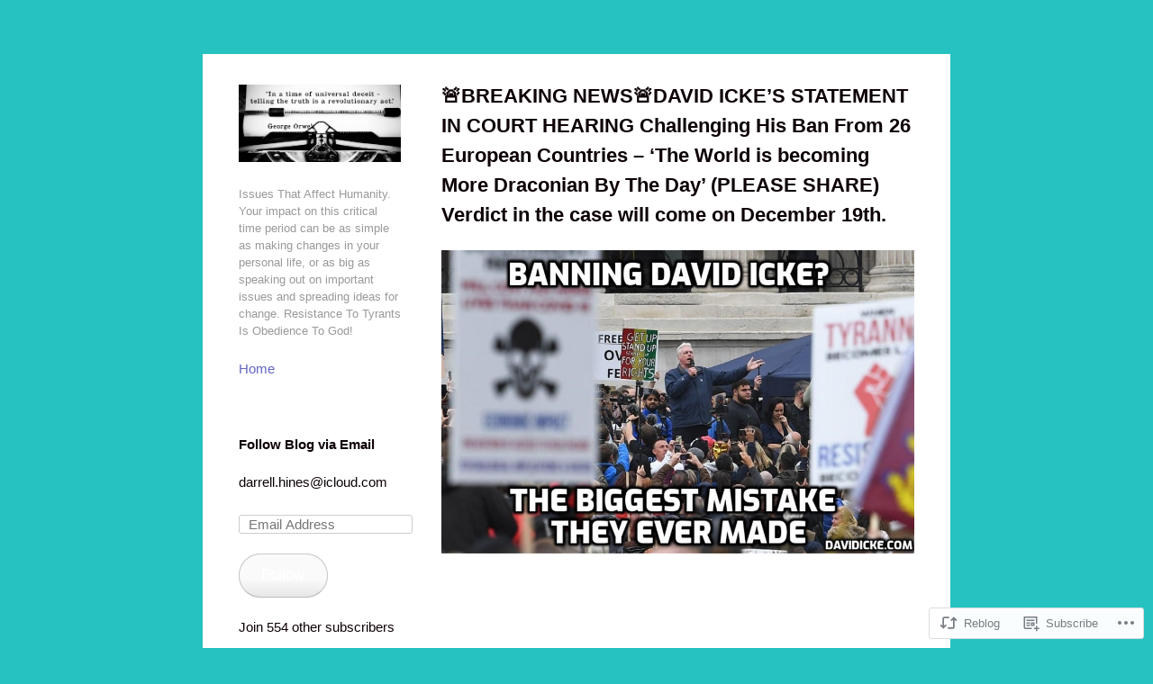

--- FILE ---
content_type: text/html; charset=utf-8
request_url: https://embed.tumblr.com/widgets/share/button?canonicalUrl=https%3A%2F%2Fdarrellhines.net%2F2022%2F12%2F10%2F%25f0%259f%259a%25a8breaking-news%25f0%259f%259a%25a8david-ickes-statement-in-court-hearing-challenging-his-ban-from-26-european-countries-the-world-is-becoming-more-draconian-by-the-day%2F&postcontent%5Btitle%5D=%F0%9F%9A%A8BREAKING%20NEWS%F0%9F%9A%A8DAVID%20ICKE%E2%80%99S%20STATEMENT%20IN%20%20COURT%20HEARING%20Challenging%20His%20Ban%20From%2026%20European%20Countries%20-%20%E2%80%98The%20World%20is%20becoming%20More%20Draconian%20By%20The%20Day%E2%80%99%20(PLEASE%20SHARE)%20Verdict%20in%20the%20case%20will%20come%20on%20December%2019th.&postcontent%5Bcontent%5D=https%3A%2F%2Fdarrellhines.net%2F2022%2F12%2F10%2F%25f0%259f%259a%25a8breaking-news%25f0%259f%259a%25a8david-ickes-statement-in-court-hearing-challenging-his-ban-from-26-european-countries-the-world-is-becoming-more-draconian-by-the-day%2F
body_size: 4056
content:
<!DOCTYPE html><!--[if lt IE 7]>      <html class="no-js ie ie6 lt-ie9 lt-ie8 lt-ie7 default-context en_US" lang="en-US"> <![endif]--><!--[if IE 7]>         <html class="no-js ie ie7 lt-ie9 lt-ie8 default-context en_US" lang="en-US"> <![endif]--><!--[if IE 8]>         <html class="no-js ie ie8 lt-ie9 default-context en_US" lang="en-US"> <![endif]--><!--[if IE 9]>         <html class="no-js ie9 default-context en_US" lang="en-US"> <![endif]--><!--[if gt IE 9]><!--> <html class="no-js  default-context en_US" lang="en-US"> <!--<![endif]-->    <head><title>Tumblr</title><!--[if ie]><meta http-equiv="X-UA-Compatible" content="IE=Edge,chrome=1"/><![endif]--><meta http-equiv="Content-Type" content="text/html; charset=utf-8">    <meta http-equiv="x-dns-prefetch-control" content="off">    <meta name="application-name" content="Tumblr">    <meta name="msapplication-TileColor" content="#001935">    <meta name="msapplication-TileImage" content="https://assets.tumblr.com/images/favicons/mstile-150x150.png?_v=91864750651ba02aa0802d606c555ea1">    <link rel="shortcut icon" href="https://assets.tumblr.com/images/favicons/favicon.ico?_v=2d4d920e5ca6300f7d9bdfc5070fe91d" type="image/x-icon">    <link rel="icon" href="https://assets.tumblr.com/images/favicons/favicon.svg?_v=a7621ebfbfb2a4f775cff3b3876e211e" type="image/svg+xml" sizes="any">    <link rel="mask-icon" href="https://assets.tumblr.com/images/favicons/safari-pinned-tab.svg?_v=bd022dab508996af50b87e61cfaca554" color="#001935">    <meta name="p:domain_verify" content="d06c4fa470a9a6935c9a7b43d57eb7d2">    <link rel="apple-touch-icon" href="https://assets.tumblr.com/images/favicons/apple-touch-icon.png?_v=8b1a50654ef397829ca3dfcb139224b6" type="image/png" sizes="any">    <meta name="robots" id="robots" content="noodp,noydir">    <meta name="description" id="description" content="Tumblr is a place to express yourself, discover yourself, and bond over the stuff you love. It&#039;s where your interests connect you with your people.">    <meta name="keywords" id="keywords" content="tumblelog, blog, tumblog, tumbler, tumblr, tlog, microblog">    <meta name="viewport" id="viewport" content="width=device-width">    <meta name="tumblr-form-key" id="tumblr_form_key" content="!1231768857563|upjK8IcMbQ9gc9KWEWpzEnFt6j4">    <meta name="tumblr-gpop" id="tumblr_gpop" content="Tumblr"><link rel="stylesheet" media="screen" href="https://assets.tumblr.com/client/prod/standalone/share-button-internal/index.build.css?_v=09f72c9f7e3de0d8c0cf38d5a207324f"></head><body 
                id="share_button_button"
    
        

                class="flag--reblog-ui-refresh flag--messaging-new-empty-inbox flag--npf-text-web-styles flag--npf-text-colors identity base identity-refresh share_button_button logged_out without_auto_paginate layout_modular"
    
        
><script nonce="zHPLdeQkRKixS9ztAJQvJg92BI" type="text/javascript">
            var _comscore = _comscore || [];
            _comscore.push({"c1":"2","c2":"15742520"});
            (function(){
                var s = document.createElement("script");
                s.async = true;
                var el = document.getElementsByTagName("script")[0];
                s.src = (document.location.protocol == "https:" ? "https://sb" : "http://b") + ".scorecardresearch.com/beacon.js";
                el.parentNode.insertBefore(s, el);
            })();
        </script><noscript><img src="https://sb.scorecardresearch.com/p?cv=2.0&amp;cj=1&amp;c1=2&amp;c2=15742520" /></noscript><script type="text/javascript" nonce="zHPLdeQkRKixS9ztAJQvJg92BI">!function(s){s.src='https://px.srvcs.tumblr.com/impixu?T=1768857563&J=eyJ0eXBlIjoidXJsIiwidXJsIjoiaHR0cDovL2VtYmVkLnR1bWJsci5jb20vd2lkZ2V0cy9zaGFyZS9idXR0b24/[base64]&U=EOIKACNIOF&K=0192cb938d5d14d3d0480e7b6773f4e96f78dd1d04e5d9f58cc2839110c253e3&R=https%3A%2F%2Fdarrellhines.net%2F2022%2F12%2F10%2F%25F0%259F%259A%25A8breaking-news%25F0%259F%259A%25A8david-ickes-statement-in-court-hearing-challenging-his-ban-from-26-european-countries-the-world-is-becoming-more-draconian-by-the-day%2F'.replace(/&R=[^&$]*/,'').concat('&R='+escape(document.referrer)).slice(0,2000).replace(/%.?.?$/,'');}(new Image());</script><noscript><img style="position:absolute;z-index:-3334;top:0px;left:0px;visibility:hidden;" src="https://px.srvcs.tumblr.com/impixu?T=1768857563&J=eyJ0eXBlIjoidXJsIiwidXJsIjoiaHR0cDovL2VtYmVkLnR1bWJsci5jb20vd2lkZ2V0cy9zaGFyZS9idXR0b24/[base64]&U=EOIKACNIOF&K=f0b80ff364d5c86a18f5e3b032baeca24337b43e1be97ecd915e2971c50ec2e4&R=https%3A%2F%2Fdarrellhines.net%2F2022%2F12%2F10%2F%25F0%259F%259A%25A8breaking-news%25F0%259F%259A%25A8david-ickes-statement-in-court-hearing-challenging-his-ban-from-26-european-countries-the-world-is-becoming-more-draconian-by-the-day%2F"></noscript>        
        
        
        

        
        
        
        
        
                        <noscript id="bootloader" data-bootstrap="{&quot;Components&quot;:{&quot;PostActivity&quot;:[],&quot;NotificationPoller&quot;:{&quot;messaging_keys&quot;:[],&quot;token&quot;:&quot;&quot;,&quot;inbox_unread&quot;:0},&quot;DesktopDashboardLogo&quot;:{&quot;animations&quot;:[[&quot;https:\/\/assets.tumblr.com\/images\/logo\/hover-animations\/1.png?_v=161861acded461bb6e995593a3bae835&quot;,&quot;https:\/\/assets.tumblr.com\/images\/logo\/hover-animations\/1@2x.png?_v=496a774637302a598c851381d00009b0&quot;]]},&quot;ShareButton&quot;:{&quot;canonicalUrl&quot;:&quot;https:\/\/darrellhines.net\/2022\/12\/10\/%f0%9f%9a%a8breaking-news%f0%9f%9a%a8david-ickes-statement-in-court-hearing-challenging-his-ban-from-26-european-countries-the-world-is-becoming-more-draconian-by-the-day\/&quot;,&quot;title&quot;:&quot;Post to Tumblr&quot;,&quot;color&quot;:&quot;blue&quot;,&quot;notes&quot;:&quot;none&quot;,&quot;content&quot;:{&quot;title&quot;:&quot;\ud83d\udea8BREAKING NEWS\ud83d\udea8DAVID ICKE\u2019S STATEMENT IN  COURT HEARING Challenging His Ban From 26 European Countries - \u2018The World is becoming More Draconian By The Day\u2019 (PLEASE SHARE) Verdict in the case will come on December 19th.&quot;,&quot;content&quot;:&quot;https:\/\/darrellhines.net\/2022\/12\/10\/%f0%9f%9a%a8breaking-news%f0%9f%9a%a8david-ickes-statement-in-court-hearing-challenging-his-ban-from-26-european-countries-the-world-is-becoming-more-draconian-by-the-day\/&quot;},&quot;notecount&quot;:0,&quot;shareToolUrl&quot;:&quot;https:\/\/www.tumblr.com\/widgets\/share\/tool&quot;}},&quot;Flags&quot;:{&quot;features&quot;:&quot;[base64]&quot;},&quot;Context&quot;:{&quot;name&quot;:&quot;default&quot;,&quot;time&quot;:1768857563000,&quot;userinfo&quot;:{&quot;primary&quot;:&quot;&quot;,&quot;name&quot;:&quot;&quot;,&quot;channels&quot;:[]},&quot;hosts&quot;:{&quot;assets_host&quot;:&quot;https:\/\/assets.tumblr.com&quot;,&quot;secure_assets_host&quot;:&quot;https:\/\/assets.tumblr.com&quot;,&quot;www_host&quot;:&quot;https:\/\/www.tumblr.com&quot;,&quot;secure_www_host&quot;:&quot;https:\/\/www.tumblr.com&quot;,&quot;embed_host&quot;:&quot;https:\/\/embed.tumblr.com&quot;,&quot;safe_host&quot;:&quot;https:\/\/safe.txmblr.com&quot;,&quot;platform_host&quot;:&quot;https:\/\/platform.tumblr.com&quot;},&quot;language&quot;:&quot;en_US&quot;,&quot;language_simple&quot;:&quot;en&quot;,&quot;assets&quot;:&quot;https:\/\/assets.tumblr.com\/client\/prod\/&quot;},&quot;Translations&quot;:{&quot;%1$sReport %2$s&#039;s post?%3$sIf it violates our user guidelines, we&#039;ll remove it.%4$s&quot;:&quot;%1$sReport %2$s&#039;s reblog?%3$sIf it violates our user guidelines, we&#039;ll remove it.%4$s&quot;,&quot;%1$sReport %2$s&#039;s reply?%3$sIf it violates our user guidelines, we&#039;ll remove it.%4$s&quot;:&quot;%1$sReport %2$s&#039;s reblog?%3$sIf it violates our user guidelines, we&#039;ll remove it.%4$s&quot;,&quot;%1$sDelete your tip??%2$s&quot;:&quot;%1$sDelete your tip?%2$s&quot;,&quot;Deleting your tip&quot;:&quot;Deleting your tip will only remove it from the replies tab and notes. %1$sYou won&#039;t receive a refund of your tip.%2$s For further help contact %3$sTumblr Support%4$s.&quot;}}"></noscript><script src="https://assets.tumblr.com/client/prod/standalone/share-button-internal/index.build.js?_v=8fdce1ef5bd0030943923cb383665c43"></script></body></html>
